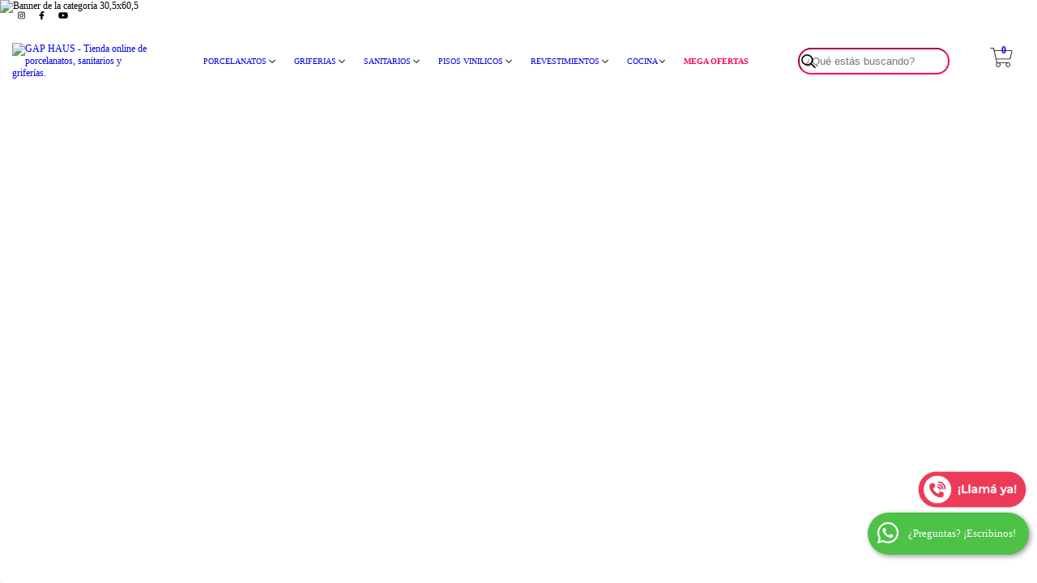

--- FILE ---
content_type: application/javascript
request_url: https://62f7600fb08d4c9093365a03ede33904.js.ubembed.com/
body_size: 346
content:
(function(s){s.src="https://assets.ubembed.com/universalscript/releases/v0.184.0/bundle.js";s.addEventListener("load",function(){ube.init({"environment":"production","geoData":{"latitude":39.96118,"longitude":-82.99879,"continentCode":"NA","countryCode":"US","regionCode":"OH","city":"columbus"},"ubCode":"62f7600fb08d4c9093365a03ede33904","matchingRules":[]});});document.head.appendChild(s);})(document.createElement("script"));

--- FILE ---
content_type: application/javascript
request_url: https://widgets-static.embluemail.com/accounts/2312666992C0C72D64/scripts/sw_23126.js?ts=202622T41128
body_size: 1147
content:
!function(oWindow,widgetSettings){var oDocument=oWindow.document,sWidgets=widgetSettings.widgets;if(sWidgets[0]){oWindow.emblueOnSiteApp?oWindow.emblueOnSiteApp.start(widgetSettings):!function(){var status,oScript,firstScript;oScript=oDocument.createElement('script'),status=!1,firstScript=oDocument.getElementsByTagName('script')[0],oScript.type='text/javascript',oScript.async=!0,oScript.src=widgetSettings.settings.library,oScript.onload=oScript.onreadystatechange=function(){var state=this.readyState;status||state&&state!=='complete'&&state!=='loaded'||(status=!0,oWindow.emblueOnSiteApp.start(widgetSettings))},firstScript.parentNode.insertBefore(oScript,firstScript)}()}}(window,{widgets:[{"id":25058,"name":"DESTACADOS ELIANE ","sort_order":10,"layout":"modal","template":"image","settings":{"vertical":!1},"type":"promo","display":{"start":{"delay":3000},"stop":{"show":3},"frequency":86400,"schedule":{"from":"2025-08-25","to":"2025-09-07","weekdays":[0,1,2,3,4,5,6]}},"data":{"title":"\u00a1Ultimas horas  de MEGAOFERTAS!","description":"Porcelanatos, grifer\u00edas, sanitarios y m\u00e1s con precios especiales.<br>","label":"\u00a1Verifique lo siguiente!","textVertically":!1,"url":"https:\/\/tienda.gaphaus.com.ar\/mega-ofertas\/","newWindow":!0,"buttonText":"Transform\u00e1 tu espacio ahora","note":"Disponible \u00fanicamente por 48 horas. \u00a1No lo dejes pasar!<br>"},"style":{"layout":"modal","theme":!0,"baseColor":"#8E6E88","font":"inherit","mobileVerticalOffset":0,"animation":"fadeInDown","image":{"src":"https:\/\/widgets-static.embluemail.com\/accounts\/2312666992C0C72D64\/images\/IMG_68AC641D8ECCD048317204.jpeg","backColor":null,"valign":"top","padding":!0,"position":"right"}},"tracking":null,"targeting":{"ab":100,"url":[{"include":!0,"value":"\/*"}],"hideAfterHit":!1}},{"id":23055,"name":"DESTACADOS ILVA ","sort_order":10,"layout":"modal","template":"image","settings":{"vertical":!1},"type":"promo","display":{"start":{"delay":3000},"stop":{"show":3},"frequency":86400,"schedule":{"from":"2024-12-12","to":"2024-12-21","weekdays":[0,1,2,3,4,5,6]}},"data":{"title":"\u00a1Renova tus espacios con un 5% de descuento exclusivo!","description":"Utiliza el c\u00f3digo: ILVADESTACADOS \u00a1No dejes pasar esta oportunidad para ahorrar mientras redise\u00f1as tus ambientes!<br>","label":"\u00a1Verifique lo siguiente!","textVertically":!1,"url":"https:\/\/tienda.gaphaus.com.ar\/porcelanatos\/?mpage=3","newWindow":!0,"buttonText":"\u00a1Quiero mi descuento!","note":"V\u00e1lido exclusivamente para los productos de la secci\u00f3n ILVA DESTACADOS. Promoci\u00f3n vigente hasta el 21\/12. \u00a1Aprovecha antes de que termine!<br>"},"style":{"layout":"modal","theme":!0,"baseColor":"#F8E5F4","font":"inherit","mobileVerticalOffset":0,"animation":"fadeIn","image":{"src":"https:\/\/widgets-static.embluemail.com\/accounts\/2312666992C0C72D64\/images\/IMG_675B30422E3E5249517703.jpeg","backColor":null,"valign":"top","padding":!0,"position":"right"}},"tracking":null,"targeting":{"ab":100,"url":[{"include":!0,"value":"\/*"}],"hideAfterHit":!1}}],runtime:{trackUrl:"https://widgets-api.embluemail.com/api/v1/impression",submitUrl:"https://widgets-api.embluemail.com/api/v1/submit",apiUrl:"https://widgets-api.embluemail.com/api/v1/api",whatsappBulletImage:"",doTrack:!0,responsive:{enabled:!0,breakpoint:640},logoUrl:"",removeLogo:!0,sessionLength:20,enableGoogleAnalytics:!1},settings:{library:"https://widgets-api.embluemail.com/library/2.12.3"}})